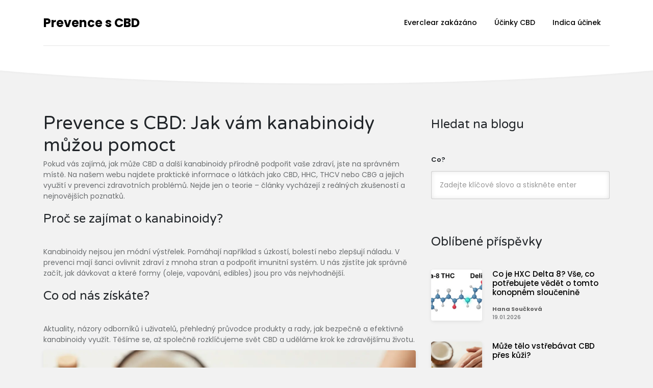

--- FILE ---
content_type: text/html; charset=UTF-8
request_url: https://cbdprevent.cz/
body_size: 8092
content:

<!DOCTYPE html>
<html lang="cs" dir="ltr">

<head>
	<title>Prevence s CBD: Spolehlivé informace o kanabinoidech a zdraví</title>
	<meta charset="utf-8">
	<meta name="viewport" content="width=device-width, initial-scale=1">
	<meta name="robots" content="follow, index, max-snippet:-1, max-video-preview:-1, max-image-preview:large">
	<meta name="keywords" content="CBD, kanabinoidy, prevence zdraví, HHC, THCV">
	<meta name="description" content="Prevence s CBD nabízí aktuální a ověřené informace o kanabinoidech jako CBD, HHC a dalších. Objevte, jak mohou pomoci zlepšit zdraví a pohodu každodenně.">
	<meta property="og:title" content="Prevence s CBD: Spolehlivé informace o kanabinoidech a zdraví">
	<meta property="og:type" content="website">
	<meta property="og:website:modified_time" content="2026-01-22T12:34:10+00:00">
	<meta property="og:image" content="https://cbdprevent.cz/uploads/2026/01/muze-telo-vstrebavat-cbd-pres-kuzi.webp">
	<meta property="og:url" content="https://cbdprevent.cz/">
	<meta property="og:locale" content="cs_CZ">
	<meta property="og:description" content="Prevence s CBD nabízí aktuální a ověřené informace o kanabinoidech jako CBD, HHC a dalších. Objevte, jak mohou pomoci zlepšit zdraví a pohodu každodenně.">
	<meta property="og:site_name" content="Prevence s CBD">
	<meta name="twitter:title" content="Prevence s CBD: Spolehlivé informace o kanabinoidech a zdraví">
	<meta name="twitter:description" content="Prevence s CBD nabízí aktuální a ověřené informace o kanabinoidech jako CBD, HHC a dalších. Objevte, jak mohou pomoci zlepšit zdraví a pohodu každodenně.">
	<meta name="twitter:image" content="https://cbdprevent.cz/uploads/2026/01/muze-telo-vstrebavat-cbd-pres-kuzi.webp">
	<link rel="canonical" href="https://cbdprevent.cz/">
	<link rel="alternate" type="application/rss+xml" title="RSS Prevence s CBD" href="/feed/rss">
	<link rel="alternate" type="application/atom+xml" title="Atom Prevence s CBD" href="/feed/atom">

<script type="application/ld+json">
{
    "@context": "https:\/\/schema.org",
    "@type": "CollectionPage",
    "name": "Prevence s CBD: Spolehlivé informace o kanabinoidech a zdraví",
    "url": "https:\/\/cbdprevent.cz\/",
    "keywords": "CBD, kanabinoidy, prevence zdraví, HHC, THCV",
    "description": "Prevence s CBD nabízí aktuální a ověřené informace o kanabinoidech jako CBD, HHC a dalších. Objevte, jak mohou pomoci zlepšit zdraví a pohodu každodenně.",
    "inLanguage": "cs-CZ",
    "publisher": {
        "@type": "Organization",
        "name": "Prevence s CBD",
        "url": "https:\/\/cbdprevent.cz"
    },
    "hasPart": [
        {
            "@type": "BlogPosting",
            "@id": "https:\/\/cbdprevent.cz\/muze-telo-vstrebavat-cbd-pres-kuzi",
            "headline": "Může tělo vstřebávat CBD přes kůži?",
            "name": "Může tělo vstřebávat CBD přes kůži?",
            "keywords": "CBD kůže, vstřebávání CBD, CBD krémy, CBD kosmetika, CBD přes kůži",
            "description": "CBD se přes kůži vstřebává, ale pouze lokálně - nevstupuje do krve. Umožňuje zmírnit bolest, záněty a problémy s kůží bez systémového účinku. Kvalitní produkty s dostatečnou koncentrací fungují - levné ne.",
            "inLanguage": "cs-CZ",
            "url": "https:\/\/cbdprevent.cz\/muze-telo-vstrebavat-cbd-pres-kuzi",
            "datePublished": "2026-01-22T12:34:10+00:00",
            "dateModified": "2026-01-22T12:34:10+00:00",
            "commentCount": 0,
            "author": {
                "@type": "Person",
                "@id": "https:\/\/cbdprevent.cz\/author\/jana-hruskova\/",
                "url": "\/author\/jana-hruskova\/",
                "name": "Jana Hrušková"
            },
            "image": {
                "@type": "ImageObject",
                "@id": "\/uploads\/2026\/01\/muze-telo-vstrebavat-cbd-pres-kuzi.webp",
                "url": "\/uploads\/2026\/01\/muze-telo-vstrebavat-cbd-pres-kuzi.webp",
                "width": "1280",
                "height": "720"
            },
            "thumbnail": {
                "@type": "ImageObject",
                "@id": "\/uploads\/2026\/01\/thumbnail-muze-telo-vstrebavat-cbd-pres-kuzi.webp",
                "url": "\/uploads\/2026\/01\/thumbnail-muze-telo-vstrebavat-cbd-pres-kuzi.webp",
                "width": "640",
                "height": "480"
            }
        },
        {
            "@type": "BlogPosting",
            "@id": "https:\/\/cbdprevent.cz\/je-cbd-cokolada-jedlou-formou-konopi",
            "headline": "Je CBD čokoláda jedlou formou konopí?",
            "name": "Je CBD čokoláda jedlou formou konopí?",
            "keywords": "CBD čokoláda, jedlé formy CBD, CBD potraviny, konopí jako potravina, CBD efekty",
            "description": "CBD čokoláda je jedlá forma konopí s dlouhodobým účinkem. Zjistěte, jak funguje, kde koupit kvalitní produkt, proč je legální v Česku a jaké má výhody oproti oleji.",
            "inLanguage": "cs-CZ",
            "url": "https:\/\/cbdprevent.cz\/je-cbd-cokolada-jedlou-formou-konopi",
            "datePublished": "2026-01-20T12:36:00+00:00",
            "dateModified": "2026-01-20T12:36:00+00:00",
            "commentCount": 0,
            "author": {
                "@type": "Person",
                "@id": "https:\/\/cbdprevent.cz\/author\/vladimir-dvorak\/",
                "url": "\/author\/vladimir-dvorak\/",
                "name": "Vladimír Dvořák"
            },
            "image": {
                "@type": "ImageObject",
                "@id": "\/uploads\/2026\/01\/je-cbd-cokolada-jedlou-formou-konopi.webp",
                "url": "\/uploads\/2026\/01\/je-cbd-cokolada-jedlou-formou-konopi.webp",
                "width": "1280",
                "height": "720"
            },
            "thumbnail": {
                "@type": "ImageObject",
                "@id": "\/uploads\/2026\/01\/thumbnail-je-cbd-cokolada-jedlou-formou-konopi.webp",
                "url": "\/uploads\/2026\/01\/thumbnail-je-cbd-cokolada-jedlou-formou-konopi.webp",
                "width": "640",
                "height": "480"
            }
        },
        {
            "@type": "BlogPosting",
            "@id": "https:\/\/cbdprevent.cz\/co-je-hxc-delta-8-vse-co-potrebujete-vedet-o-tomto-konopnem-sloucenine",
            "headline": "Co je HXC Delta 8? Vše, co potřebujete vědět o tomto konopném sloučenině",
            "name": "Co je HXC Delta 8? Vše, co potřebujete vědět o tomto konopném sloučenině",
            "keywords": "HXC Delta 8, konopné sloučeniny, Delta 8 THC, HHC-P, konopí účinky",
            "description": "HXC Delta 8 je mírnější konopná sloučenina než Delta 9 THC, ale stále psychoaktivní. Zjistěte, jak se liší od HHC-P, zda je legální v Česku a jaké má rizika.",
            "inLanguage": "cs-CZ",
            "url": "https:\/\/cbdprevent.cz\/co-je-hxc-delta-8-vse-co-potrebujete-vedet-o-tomto-konopnem-sloucenine",
            "datePublished": "2026-01-19T12:39:12+00:00",
            "dateModified": "2026-01-19T12:39:12+00:00",
            "commentCount": 0,
            "author": {
                "@type": "Person",
                "@id": "https:\/\/cbdprevent.cz\/author\/hana-souckova\/",
                "url": "\/author\/hana-souckova\/",
                "name": "Hana Součková"
            },
            "image": {
                "@type": "ImageObject",
                "@id": "\/uploads\/2026\/01\/co-je-hxc-delta-8-vse-co-potrebujete-vedet-o-tomto-konopnem-sloucenine.webp",
                "url": "\/uploads\/2026\/01\/co-je-hxc-delta-8-vse-co-potrebujete-vedet-o-tomto-konopnem-sloucenine.webp",
                "width": "1280",
                "height": "720"
            },
            "thumbnail": {
                "@type": "ImageObject",
                "@id": "\/uploads\/2026\/01\/thumbnail-co-je-hxc-delta-8-vse-co-potrebujete-vedet-o-tomto-konopnem-sloucenine.webp",
                "url": "\/uploads\/2026\/01\/thumbnail-co-je-hxc-delta-8-vse-co-potrebujete-vedet-o-tomto-konopnem-sloucenine.webp",
                "width": "640",
                "height": "480"
            }
        },
        {
            "@type": "BlogPosting",
            "@id": "https:\/\/cbdprevent.cz\/co-jsou-konopne-cokolady-a-jak-funguji",
            "headline": "Co jsou konopné čokolády a jak fungují?",
            "name": "Co jsou konopné čokolády a jak fungují?",
            "keywords": "konopné čokolády, cannabis chews, edibily, THC, CBD",
            "description": "Konopné čokolády jsou potraviny s CBD nebo THC, které působí pomaleji, ale déle než kouření. Víš, jak fungují, kde je koupit a jak začít bez rizika?",
            "inLanguage": "cs-CZ",
            "url": "https:\/\/cbdprevent.cz\/co-jsou-konopne-cokolady-a-jak-funguji",
            "datePublished": "2026-01-17T12:31:29+00:00",
            "dateModified": "2026-01-17T12:31:29+00:00",
            "commentCount": 0,
            "author": {
                "@type": "Person",
                "@id": "https:\/\/cbdprevent.cz\/author\/jana-hruskova\/",
                "url": "\/author\/jana-hruskova\/",
                "name": "Jana Hrušková"
            },
            "image": {
                "@type": "ImageObject",
                "@id": "\/uploads\/2026\/01\/co-jsou-konopne-cokolady-a-jak-funguji.webp",
                "url": "\/uploads\/2026\/01\/co-jsou-konopne-cokolady-a-jak-funguji.webp",
                "width": "1280",
                "height": "720"
            },
            "thumbnail": {
                "@type": "ImageObject",
                "@id": "\/uploads\/2026\/01\/thumbnail-co-jsou-konopne-cokolady-a-jak-funguji.webp",
                "url": "\/uploads\/2026\/01\/thumbnail-co-jsou-konopne-cokolady-a-jak-funguji.webp",
                "width": "640",
                "height": "480"
            }
        },
        {
            "@type": "BlogPosting",
            "@id": "https:\/\/cbdprevent.cz\/kolik-bud-candy-pouzit-prakticky-pruvodce-davkovanim-konopnych-lollipopu",
            "headline": "Kolik Bud Candy použít? Praktický průvodce dávkováním konopných lollipopů",
            "name": "Kolik Bud Candy použít? Praktický průvodce dávkováním konopných lollipopů",
            "keywords": "Bud Candy, konopné lollypopy, dávkování, CBD lollipop, konopná sladkost",
            "description": "Zjistěte, kolik Bud Candy sníst, aby jste dosáhli klidu bez přehánění. Praktické pokyny pro začátečníky i zkušené uživatele, rozdíly mezi CBD a THC, bezpečné dávkování a co dělat při přehánění.",
            "inLanguage": "cs-CZ",
            "url": "https:\/\/cbdprevent.cz\/kolik-bud-candy-pouzit-prakticky-pruvodce-davkovanim-konopnych-lollipopu",
            "datePublished": "2026-01-14T12:39:49+00:00",
            "dateModified": "2026-01-14T12:39:49+00:00",
            "commentCount": 0,
            "author": {
                "@type": "Person",
                "@id": "https:\/\/cbdprevent.cz\/author\/zdenek-prusa\/",
                "url": "\/author\/zdenek-prusa\/",
                "name": "Zdeněk Průša"
            },
            "image": {
                "@type": "ImageObject",
                "@id": "\/uploads\/2026\/01\/kolik-bud-candy-pouzit-prakticky-pruvodce-davkovanim-konopnych-lollipopu.webp",
                "url": "\/uploads\/2026\/01\/kolik-bud-candy-pouzit-prakticky-pruvodce-davkovanim-konopnych-lollipopu.webp",
                "width": "1280",
                "height": "720"
            },
            "thumbnail": {
                "@type": "ImageObject",
                "@id": "\/uploads\/2026\/01\/thumbnail-kolik-bud-candy-pouzit-prakticky-pruvodce-davkovanim-konopnych-lollipopu.webp",
                "url": "\/uploads\/2026\/01\/thumbnail-kolik-bud-candy-pouzit-prakticky-pruvodce-davkovanim-konopnych-lollipopu.webp",
                "width": "640",
                "height": "480"
            }
        },
        {
            "@type": "BlogPosting",
            "@id": "https:\/\/cbdprevent.cz\/ma-hhc-sativove-nebo-indicke-ucinky",
            "headline": "Má HHC sativové nebo indické účinky?",
            "name": "Má HHC sativové nebo indické účinky?",
            "keywords": "HHC, sativa, indica, účinky HHC, HHC-O, konopné látky",
            "description": "HHC-O není sativa ani indica - je to nová látka, která má účinky mezi těmito dvěma. Zjistěte, jak působí, když je bezpečný a pro koho je vhodný.",
            "inLanguage": "cs-CZ",
            "url": "https:\/\/cbdprevent.cz\/ma-hhc-sativove-nebo-indicke-ucinky",
            "datePublished": "2026-01-13T12:30:03+00:00",
            "dateModified": "2026-01-13T12:30:03+00:00",
            "commentCount": 0,
            "author": {
                "@type": "Person",
                "@id": "https:\/\/cbdprevent.cz\/author\/lukas-kaspar\/",
                "url": "\/author\/lukas-kaspar\/",
                "name": "Lukáš Kašpar"
            },
            "image": {
                "@type": "ImageObject",
                "@id": "\/uploads\/2026\/01\/ma-hhc-sativove-nebo-indicke-ucinky.webp",
                "url": "\/uploads\/2026\/01\/ma-hhc-sativove-nebo-indicke-ucinky.webp",
                "width": "1280",
                "height": "720"
            },
            "thumbnail": {
                "@type": "ImageObject",
                "@id": "\/uploads\/2026\/01\/thumbnail-ma-hhc-sativove-nebo-indicke-ucinky.webp",
                "url": "\/uploads\/2026\/01\/thumbnail-ma-hhc-sativove-nebo-indicke-ucinky.webp",
                "width": "640",
                "height": "480"
            }
        },
        {
            "@type": "BlogPosting",
            "@id": "https:\/\/cbdprevent.cz\/rozdil-mezi-hhcp-a-hhc-co-vlastne-tyto-slouceniny-delaji-a-proc-je-dulezite-je-rozlisovat",
            "headline": "Rozdíl mezi HHCP a HHC: co vlastně tyto sloučeniny dělají a proč je důležité je rozlišovat",
            "name": "Rozdíl mezi HHCP a HHC: co vlastně tyto sloučeniny dělají a proč je důležité je rozlišovat",
            "keywords": "HHCP, HHC, rozdíl HHCP a HHC, HHC-P, konopné sloučeniny, účinky HHC",
            "description": "Rozdíl mezi HHCP a HHC je v chemické struktuře, síle a trvání účinků. HHCP je až 30krát silnější než THC a může způsobit silné pocity, zatímco HHC je mírnější alternativa. Víte, která sloučenina je pro vás vhodná?",
            "inLanguage": "cs-CZ",
            "url": "https:\/\/cbdprevent.cz\/rozdil-mezi-hhcp-a-hhc-co-vlastne-tyto-slouceniny-delaji-a-proc-je-dulezite-je-rozlisovat",
            "datePublished": "2026-01-12T12:45:24+00:00",
            "dateModified": "2026-01-12T12:45:24+00:00",
            "commentCount": 0,
            "author": {
                "@type": "Person",
                "@id": "https:\/\/cbdprevent.cz\/author\/vladimir-dvorak\/",
                "url": "\/author\/vladimir-dvorak\/",
                "name": "Vladimír Dvořák"
            },
            "image": {
                "@type": "ImageObject",
                "@id": "\/uploads\/2026\/01\/rozdil-mezi-hhcp-a-hhc-co-vlastne-tyto-slouceniny-delaji-a-proc-je-dulezite-je-rozlisovat.webp",
                "url": "\/uploads\/2026\/01\/rozdil-mezi-hhcp-a-hhc-co-vlastne-tyto-slouceniny-delaji-a-proc-je-dulezite-je-rozlisovat.webp",
                "width": "1280",
                "height": "720"
            },
            "thumbnail": {
                "@type": "ImageObject",
                "@id": "\/uploads\/2026\/01\/thumbnail-rozdil-mezi-hhcp-a-hhc-co-vlastne-tyto-slouceniny-delaji-a-proc-je-dulezite-je-rozlisovat.webp",
                "url": "\/uploads\/2026\/01\/thumbnail-rozdil-mezi-hhcp-a-hhc-co-vlastne-tyto-slouceniny-delaji-a-proc-je-dulezite-je-rozlisovat.webp",
                "width": "640",
                "height": "480"
            }
        },
        {
            "@type": "BlogPosting",
            "@id": "https:\/\/cbdprevent.cz\/rozdil-mezi-hhcp-a-hhc-co-vlastne-tyto-slouceniny-delaji-a-proc-to-vubec-ma-vyznam",
            "headline": "Rozdíl mezi HHCP a HHC: Co vlastně tyto sloučeniny dělají a proč to vůbec má význam?",
            "name": "Rozdíl mezi HHCP a HHC: Co vlastně tyto sloučeniny dělají a proč to vůbec má význam?",
            "keywords": "HHCP, HHC, konopné sloučeniny, účinky HHC, HHCP vs HHC",
            "description": "Rozdíl mezi HHCP a HHC není jen o síle - je o tom, jak tyto sloučeniny působí na váš mozek, jak dlouho trvají účinky a jaké riziko nesou. Zjistěte, která látka je pro vás vhodná a jak se vyhnout nebezpečným produktům.",
            "inLanguage": "cs-CZ",
            "url": "https:\/\/cbdprevent.cz\/rozdil-mezi-hhcp-a-hhc-co-vlastne-tyto-slouceniny-delaji-a-proc-to-vubec-ma-vyznam",
            "datePublished": "2026-01-12T12:45:24+00:00",
            "dateModified": "2026-01-12T12:45:24+00:00",
            "commentCount": 0,
            "author": {
                "@type": "Person",
                "@id": "https:\/\/cbdprevent.cz\/author\/jan-kovacik\/",
                "url": "\/author\/jan-kovacik\/",
                "name": "Jan Kováčik"
            },
            "image": {
                "@type": "ImageObject",
                "@id": "\/uploads\/2026\/01\/rozdil-mezi-hhcp-a-hhc-co-vlastne-tyto-slouceniny-delaji-a-proc-to-vubec-ma-vyznam.webp",
                "url": "\/uploads\/2026\/01\/rozdil-mezi-hhcp-a-hhc-co-vlastne-tyto-slouceniny-delaji-a-proc-to-vubec-ma-vyznam.webp",
                "width": "1280",
                "height": "720"
            },
            "thumbnail": {
                "@type": "ImageObject",
                "@id": "\/uploads\/2026\/01\/thumbnail-rozdil-mezi-hhcp-a-hhc-co-vlastne-tyto-slouceniny-delaji-a-proc-to-vubec-ma-vyznam.webp",
                "url": "\/uploads\/2026\/01\/thumbnail-rozdil-mezi-hhcp-a-hhc-co-vlastne-tyto-slouceniny-delaji-a-proc-to-vubec-ma-vyznam.webp",
                "width": "640",
                "height": "480"
            }
        },
        {
            "@type": "BlogPosting",
            "@id": "https:\/\/cbdprevent.cz\/co-dela-cbd-hash-s-vasim-telem-a-mysli",
            "headline": "Co dělá CBD hash s vaším tělem a myslí?",
            "name": "Co dělá CBD hash s vaším tělem a myslí?",
            "keywords": "CBD hash, účinky CBD hash, CBD hash pro úlevu, CBD hash vs CBD olej, CBD hash použití",
            "description": "CBD hash není marihuana - je to koncentrát CBD, který pomáhá s úzkostí, bolestí a spánkem. Zjistěte, jak funguje, jak se užívá a pro koho je vhodný.",
            "inLanguage": "cs-CZ",
            "url": "https:\/\/cbdprevent.cz\/co-dela-cbd-hash-s-vasim-telem-a-mysli",
            "datePublished": "2026-01-11T12:41:13+00:00",
            "dateModified": "2026-01-11T12:41:13+00:00",
            "commentCount": 0,
            "author": {
                "@type": "Person",
                "@id": "https:\/\/cbdprevent.cz\/author\/martin-sterba\/",
                "url": "\/author\/martin-sterba\/",
                "name": "Martin Štěrba"
            },
            "image": {
                "@type": "ImageObject",
                "@id": "\/uploads\/2026\/01\/co-dela-cbd-hash-s-vasim-telem-a-mysli.webp",
                "url": "\/uploads\/2026\/01\/co-dela-cbd-hash-s-vasim-telem-a-mysli.webp",
                "width": "1280",
                "height": "720"
            },
            "thumbnail": {
                "@type": "ImageObject",
                "@id": "\/uploads\/2026\/01\/thumbnail-co-dela-cbd-hash-s-vasim-telem-a-mysli.webp",
                "url": "\/uploads\/2026\/01\/thumbnail-co-dela-cbd-hash-s-vasim-telem-a-mysli.webp",
                "width": "640",
                "height": "480"
            }
        },
        {
            "@type": "BlogPosting",
            "@id": "https:\/\/cbdprevent.cz\/je-sativa-dobra-na-deprese-a-uzkost-vse-co-potrebujete-vedet-o-cbd-vapech",
            "headline": "Je sativa dobrá na deprese a úzkost? Vše, co potřebujete vědět o CBD vapech",
            "name": "Je sativa dobrá na deprese a úzkost? Vše, co potřebujete vědět o CBD vapech",
            "keywords": "sativa, CBD vape, deprese, úzkost, konopí",
            "description": "CBD vape z sativních odrůd může pomoci při deprese a úzkosti díky terpenům jako limonen a linalool. Věda potvrzuje jeho účinek, ale není to lék. Důležitá je kvalita produktu a správná dávka.",
            "inLanguage": "cs-CZ",
            "url": "https:\/\/cbdprevent.cz\/je-sativa-dobra-na-deprese-a-uzkost-vse-co-potrebujete-vedet-o-cbd-vapech",
            "datePublished": "2026-01-10T12:40:16+00:00",
            "dateModified": "2026-01-10T12:40:16+00:00",
            "commentCount": 0,
            "author": {
                "@type": "Person",
                "@id": "https:\/\/cbdprevent.cz\/author\/michaela-kozlikova\/",
                "url": "\/author\/michaela-kozlikova\/",
                "name": "Michaela Kozlíková"
            },
            "image": {
                "@type": "ImageObject",
                "@id": "\/uploads\/2026\/01\/je-sativa-dobra-na-deprese-a-uzkost-vse-co-potrebujete-vedet-o-cbd-vapech.webp",
                "url": "\/uploads\/2026\/01\/je-sativa-dobra-na-deprese-a-uzkost-vse-co-potrebujete-vedet-o-cbd-vapech.webp",
                "width": "1280",
                "height": "720"
            },
            "thumbnail": {
                "@type": "ImageObject",
                "@id": "\/uploads\/2026\/01\/thumbnail-je-sativa-dobra-na-deprese-a-uzkost-vse-co-potrebujete-vedet-o-cbd-vapech.webp",
                "url": "\/uploads\/2026\/01\/thumbnail-je-sativa-dobra-na-deprese-a-uzkost-vse-co-potrebujete-vedet-o-cbd-vapech.webp",
                "width": "640",
                "height": "480"
            }
        }
    ],
    "potentialAction": {
        "@type": "SearchAction",
        "target": {
            "@type": "EntryPoint",
            "urlTemplate": "https:\/\/cbdprevent.cz\/search\/?s={search_term_string}"
        },
        "query-input": {
            "@type": "PropertyValueSpecification",
            "name": "search_term_string",
            "valueRequired": true
        }
    }
}
</script>
<script type="application/ld+json">
{
    "@context": "https:\/\/schema.org",
    "@type": "BreadcrumbList",
    "itemListElement": [
        {
            "@type": "ListItem",
            "position": 0,
            "item": {
                "@id": "https:\/\/cbdprevent.cz\/",
                "name": "Domů"
            }
        }
    ]
}
</script>
    <link href="https://fonts.googleapis.com/css?family=Poppins:300,400,500,600,700|Varela+Round" rel="stylesheet">
    <link rel="stylesheet" href="/assets/bootstrap/css/bootstrap.css" type="text/css">
    <link rel="stylesheet" href="/assets/fonts/font-awesome.css" type="text/css">
    <link rel="stylesheet" href="/assets/css/selectize.css" type="text/css">
    <link rel="stylesheet" href="/assets/css/style.css">
    <link rel="stylesheet" href="/assets/css/user.css">


</head>

<body>


    <div class="page sub-page">
        <header class="hero">
            <div class="hero-wrapper">
                <div class="main-navigation">
                    <div class="container">
                        <nav class="navbar navbar-expand-lg navbar-light justify-content-between">
                            <a class="navbar-brand" href="/">Prevence s CBD</a>
                            <button class="navbar-toggler" type="button" data-toggle="collapse" data-target="#navbar"
                                aria-controls="navbar" aria-expanded="false" aria-label="Toggle navigation">
                                <span class="navbar-toggler-icon"></span>
                            </button>
                                                        <div class="collapse navbar-collapse" id="navbar">
                                <ul class="navbar-nav">
                                                                                                            <li > <a href="/seznam-statu-kde-je-everclear-zakazan-co-potrebujete-vedet">Everclear zakázáno</a></li>
                                                                                                            <li > <a href="/pozitivni-ucinky-cbd-na-lidske-telo-jak-muze-pomoci">Účinky CBD</a></li>
                                                                                                            <li > <a href="/co-vam-udela-indica">Indica účinek</a></li>
                                                                    </ul>
                            </div>
                                                    </nav>
                    </div>
                </div>
                <div class="background"></div>
            </div>
        </header>

        <section class="content">
            <section class="block custom-padding">
                <div class="container">
                    <div class="row">
                        <div class="col-md-8">
                          	
                          	<div class="top-content"><h1>Prevence s CBD: Jak vám kanabinoidy můžou pomoct</h1>
<p>Pokud vás zajímá, jak může CBD a další kanabinoidy přírodně podpořit vaše zdraví, jste na správném místě. Na našem webu najdete praktické informace o látkách jako CBD, HHC, THCV nebo CBG a jejich využití v prevenci zdravotních problémů. Nejde jen o teorie – články vycházejí z reálných zkušeností a nejnovějších poznatků.</p>
<h2>Proč se zajímat o kanabinoidy?</h2>
<p>Kanabinoidy nejsou jen módní výstřelek. Pomáhají například s úzkostí, bolestí nebo zlepšují náladu. V prevenci mají šanci ovlivnit zdraví z mnoha stran a podpořit imunitní systém. U nás zjistíte jak správně začít, jak dávkovat a které formy (oleje, vapování, edibles) jsou pro vás nejvhodnější.</p>
<h2>Co od nás získáte?</h2>
<p>Aktuality, názory odborníků i uživatelů, přehledný průvodce produkty a rady, jak bezpečně a efektivně kanabinoidy využít. Těšíme se, až společně rozklíčujeme svět CBD a uděláme krok ke zdravějšímu životu.</p></div>
                                                        <article class="blog-post clearfix">
                                                                <a href="/muze-telo-vstrebavat-cbd-pres-kuzi">
                                    <img src="/uploads/2026/01/muze-telo-vstrebavat-cbd-pres-kuzi.webp" alt="Může tělo vstřebávat CBD přes kůži?">
                                </a>
                                                                <div class="article-title">
                                    <h2><a href="/muze-telo-vstrebavat-cbd-pres-kuzi">Může tělo vstřebávat CBD přes kůži?</a></h2>
                                                                        <div class="tags framed">
                                                                                <a href="/tag/cbd-kuze/" class="tag">CBD kůže</a>
                                                                                <a href="/tag/vstrebavani-cbd/" class="tag">vstřebávání CBD</a>
                                                                                <a href="/tag/cbd-kremy/" class="tag">CBD krémy</a>
                                                                                <a href="/tag/cbd-kosmetika/" class="tag">CBD kosmetika</a>
                                                                                <a href="/tag/cbd-pres-kuzi/" class="tag">CBD přes kůži</a>
                                                                            </div>
                                                                    </div>
                                <div class="meta">
                                    <figure>
                                        <a href="/author/jana-hruskova/" class="icon">
                                            <i class="fa fa-user"></i>
                                            Jana Hrušková
                                        </a>
                                    </figure>
                                    <figure>
                                        <i class="fa fa-calendar-o"></i>
                                        22.01.2026
                                    </figure>
                                </div>
                                <div class="blog-post-content">
                                    <p>CBD se přes kůži vstřebává, ale pouze lokálně - nevstupuje do krve. Umožňuje zmírnit bolest, záněty a problémy s kůží bez systémového účinku. Kvalitní produkty s dostatečnou koncentrací fungují - levné ne.</p>
                                    <a href="/muze-telo-vstrebavat-cbd-pres-kuzi" class="btn btn-primary btn-framed detail" title="Může tělo vstřebávat CBD přes kůži?">
                                        Číst více</a>
                                </div>
                            </article>
                                                        <article class="blog-post clearfix">
                                                                <a href="/je-cbd-cokolada-jedlou-formou-konopi">
                                    <img src="/uploads/2026/01/je-cbd-cokolada-jedlou-formou-konopi.webp" alt="Je CBD čokoláda jedlou formou konopí?">
                                </a>
                                                                <div class="article-title">
                                    <h2><a href="/je-cbd-cokolada-jedlou-formou-konopi">Je CBD čokoláda jedlou formou konopí?</a></h2>
                                                                        <div class="tags framed">
                                                                                <a href="/tag/cbd-cokolada/" class="tag">CBD čokoláda</a>
                                                                                <a href="/tag/jedle-formy-cbd/" class="tag">jedlé formy CBD</a>
                                                                                <a href="/tag/cbd-potraviny/" class="tag">CBD potraviny</a>
                                                                                <a href="/tag/konopi-jako-potravina/" class="tag">konopí jako potravina</a>
                                                                                <a href="/tag/cbd-efekty/" class="tag">CBD efekty</a>
                                                                            </div>
                                                                    </div>
                                <div class="meta">
                                    <figure>
                                        <a href="/author/vladimir-dvorak/" class="icon">
                                            <i class="fa fa-user"></i>
                                            Vladimír Dvořák
                                        </a>
                                    </figure>
                                    <figure>
                                        <i class="fa fa-calendar-o"></i>
                                        20.01.2026
                                    </figure>
                                </div>
                                <div class="blog-post-content">
                                    <p>CBD čokoláda je jedlá forma konopí s dlouhodobým účinkem. Zjistěte, jak funguje, kde koupit kvalitní produkt, proč je legální v Česku a jaké má výhody oproti oleji.</p>
                                    <a href="/je-cbd-cokolada-jedlou-formou-konopi" class="btn btn-primary btn-framed detail" title="Je CBD čokoláda jedlou formou konopí?">
                                        Číst více</a>
                                </div>
                            </article>
                                                        <article class="blog-post clearfix">
                                                                <a href="/co-je-hxc-delta-8-vse-co-potrebujete-vedet-o-tomto-konopnem-sloucenine">
                                    <img src="/uploads/2026/01/co-je-hxc-delta-8-vse-co-potrebujete-vedet-o-tomto-konopnem-sloucenine.webp" alt="Co je HXC Delta 8? Vše, co potřebujete vědět o tomto konopném sloučenině">
                                </a>
                                                                <div class="article-title">
                                    <h2><a href="/co-je-hxc-delta-8-vse-co-potrebujete-vedet-o-tomto-konopnem-sloucenine">Co je HXC Delta 8? Vše, co potřebujete vědět o tomto konopném sloučenině</a></h2>
                                                                        <div class="tags framed">
                                                                                <a href="/tag/hxc-delta-8/" class="tag">HXC Delta 8</a>
                                                                                <a href="/tag/konopne-slouceniny/" class="tag">konopné sloučeniny</a>
                                                                                <a href="/tag/delta-8-thc/" class="tag">Delta 8 THC</a>
                                                                                <a href="/tag/hhc-p/" class="tag">HHC-P</a>
                                                                                <a href="/tag/konopi-ucinky/" class="tag">konopí účinky</a>
                                                                            </div>
                                                                    </div>
                                <div class="meta">
                                    <figure>
                                        <a href="/author/hana-souckova/" class="icon">
                                            <i class="fa fa-user"></i>
                                            Hana Součková
                                        </a>
                                    </figure>
                                    <figure>
                                        <i class="fa fa-calendar-o"></i>
                                        19.01.2026
                                    </figure>
                                </div>
                                <div class="blog-post-content">
                                    <p>HXC Delta 8 je mírnější konopná sloučenina než Delta 9 THC, ale stále psychoaktivní. Zjistěte, jak se liší od HHC-P, zda je legální v Česku a jaké má rizika.</p>
                                    <a href="/co-je-hxc-delta-8-vse-co-potrebujete-vedet-o-tomto-konopnem-sloucenine" class="btn btn-primary btn-framed detail" title="Co je HXC Delta 8? Vše, co potřebujete vědět o tomto konopném sloučenině">
                                        Číst více</a>
                                </div>
                            </article>
                                                        <article class="blog-post clearfix">
                                                                <a href="/co-jsou-konopne-cokolady-a-jak-funguji">
                                    <img src="/uploads/2026/01/co-jsou-konopne-cokolady-a-jak-funguji.webp" alt="Co jsou konopné čokolády a jak fungují?">
                                </a>
                                                                <div class="article-title">
                                    <h2><a href="/co-jsou-konopne-cokolady-a-jak-funguji">Co jsou konopné čokolády a jak fungují?</a></h2>
                                                                        <div class="tags framed">
                                                                                <a href="/tag/konopne-cokolady/" class="tag">konopné čokolády</a>
                                                                                <a href="/tag/cannabis-chews/" class="tag">cannabis chews</a>
                                                                                <a href="/tag/edibily/" class="tag">edibily</a>
                                                                                <a href="/tag/thc/" class="tag">THC</a>
                                                                                <a href="/tag/cbd/" class="tag">CBD</a>
                                                                            </div>
                                                                    </div>
                                <div class="meta">
                                    <figure>
                                        <a href="/author/jana-hruskova/" class="icon">
                                            <i class="fa fa-user"></i>
                                            Jana Hrušková
                                        </a>
                                    </figure>
                                    <figure>
                                        <i class="fa fa-calendar-o"></i>
                                        17.01.2026
                                    </figure>
                                </div>
                                <div class="blog-post-content">
                                    <p>Konopné čokolády jsou potraviny s CBD nebo THC, které působí pomaleji, ale déle než kouření. Víš, jak fungují, kde je koupit a jak začít bez rizika?</p>
                                    <a href="/co-jsou-konopne-cokolady-a-jak-funguji" class="btn btn-primary btn-framed detail" title="Co jsou konopné čokolády a jak fungují?">
                                        Číst více</a>
                                </div>
                            </article>
                                                        <article class="blog-post clearfix">
                                                                <a href="/kolik-bud-candy-pouzit-prakticky-pruvodce-davkovanim-konopnych-lollipopu">
                                    <img src="/uploads/2026/01/kolik-bud-candy-pouzit-prakticky-pruvodce-davkovanim-konopnych-lollipopu.webp" alt="Kolik Bud Candy použít? Praktický průvodce dávkováním konopných lollipopů">
                                </a>
                                                                <div class="article-title">
                                    <h2><a href="/kolik-bud-candy-pouzit-prakticky-pruvodce-davkovanim-konopnych-lollipopu">Kolik Bud Candy použít? Praktický průvodce dávkováním konopných lollipopů</a></h2>
                                                                        <div class="tags framed">
                                                                                <a href="/tag/bud-candy/" class="tag">Bud Candy</a>
                                                                                <a href="/tag/konopne-lollypopy/" class="tag">konopné lollypopy</a>
                                                                                <a href="/tag/davkovani/" class="tag">dávkování</a>
                                                                                <a href="/tag/cbd-lollipop/" class="tag">CBD lollipop</a>
                                                                                <a href="/tag/konopna-sladkost/" class="tag">konopná sladkost</a>
                                                                            </div>
                                                                    </div>
                                <div class="meta">
                                    <figure>
                                        <a href="/author/zdenek-prusa/" class="icon">
                                            <i class="fa fa-user"></i>
                                            Zdeněk Průša
                                        </a>
                                    </figure>
                                    <figure>
                                        <i class="fa fa-calendar-o"></i>
                                        14.01.2026
                                    </figure>
                                </div>
                                <div class="blog-post-content">
                                    <p>Zjistěte, kolik Bud Candy sníst, aby jste dosáhli klidu bez přehánění. Praktické pokyny pro začátečníky i zkušené uživatele, rozdíly mezi CBD a THC, bezpečné dávkování a co dělat při přehánění.</p>
                                    <a href="/kolik-bud-candy-pouzit-prakticky-pruvodce-davkovanim-konopnych-lollipopu" class="btn btn-primary btn-framed detail" title="Kolik Bud Candy použít? Praktický průvodce dávkováním konopných lollipopů">
                                        Číst více</a>
                                </div>
                            </article>
                                                        <article class="blog-post clearfix">
                                                                <a href="/ma-hhc-sativove-nebo-indicke-ucinky">
                                    <img src="/uploads/2026/01/ma-hhc-sativove-nebo-indicke-ucinky.webp" alt="Má HHC sativové nebo indické účinky?">
                                </a>
                                                                <div class="article-title">
                                    <h2><a href="/ma-hhc-sativove-nebo-indicke-ucinky">Má HHC sativové nebo indické účinky?</a></h2>
                                                                        <div class="tags framed">
                                                                                <a href="/tag/hhc/" class="tag">HHC</a>
                                                                                <a href="/tag/sativa/" class="tag">sativa</a>
                                                                                <a href="/tag/indica/" class="tag">indica</a>
                                                                                <a href="/tag/ucinky-hhc/" class="tag">účinky HHC</a>
                                                                                <a href="/tag/hhc-o/" class="tag">HHC-O</a>
                                                                                <a href="/tag/konopne-latky/" class="tag">konopné látky</a>
                                                                            </div>
                                                                    </div>
                                <div class="meta">
                                    <figure>
                                        <a href="/author/lukas-kaspar/" class="icon">
                                            <i class="fa fa-user"></i>
                                            Lukáš Kašpar
                                        </a>
                                    </figure>
                                    <figure>
                                        <i class="fa fa-calendar-o"></i>
                                        13.01.2026
                                    </figure>
                                </div>
                                <div class="blog-post-content">
                                    <p>HHC-O není sativa ani indica - je to nová látka, která má účinky mezi těmito dvěma. Zjistěte, jak působí, když je bezpečný a pro koho je vhodný.</p>
                                    <a href="/ma-hhc-sativove-nebo-indicke-ucinky" class="btn btn-primary btn-framed detail" title="Má HHC sativové nebo indické účinky?">
                                        Číst více</a>
                                </div>
                            </article>
                                                        <article class="blog-post clearfix">
                                                                <a href="/rozdil-mezi-hhcp-a-hhc-co-vlastne-tyto-slouceniny-delaji-a-proc-je-dulezite-je-rozlisovat">
                                    <img src="/uploads/2026/01/rozdil-mezi-hhcp-a-hhc-co-vlastne-tyto-slouceniny-delaji-a-proc-je-dulezite-je-rozlisovat.webp" alt="Rozdíl mezi HHCP a HHC: co vlastně tyto sloučeniny dělají a proč je důležité je rozlišovat">
                                </a>
                                                                <div class="article-title">
                                    <h2><a href="/rozdil-mezi-hhcp-a-hhc-co-vlastne-tyto-slouceniny-delaji-a-proc-je-dulezite-je-rozlisovat">Rozdíl mezi HHCP a HHC: co vlastně tyto sloučeniny dělají a proč je důležité je rozlišovat</a></h2>
                                                                        <div class="tags framed">
                                                                                <a href="/tag/hhcp/" class="tag">HHCP</a>
                                                                                <a href="/tag/hhc/" class="tag">HHC</a>
                                                                                <a href="/tag/rozdil-hhcp-a-hhc/" class="tag">rozdíl HHCP a HHC</a>
                                                                                <a href="/tag/hhc-p/" class="tag">HHC-P</a>
                                                                                <a href="/tag/konopne-slouceniny/" class="tag">konopné sloučeniny</a>
                                                                                <a href="/tag/ucinky-hhc/" class="tag">účinky HHC</a>
                                                                            </div>
                                                                    </div>
                                <div class="meta">
                                    <figure>
                                        <a href="/author/vladimir-dvorak/" class="icon">
                                            <i class="fa fa-user"></i>
                                            Vladimír Dvořák
                                        </a>
                                    </figure>
                                    <figure>
                                        <i class="fa fa-calendar-o"></i>
                                        12.01.2026
                                    </figure>
                                </div>
                                <div class="blog-post-content">
                                    <p>Rozdíl mezi HHCP a HHC je v chemické struktuře, síle a trvání účinků. HHCP je až 30krát silnější než THC a může způsobit silné pocity, zatímco HHC je mírnější alternativa. Víte, která sloučenina je pro vás vhodná?</p>
                                    <a href="/rozdil-mezi-hhcp-a-hhc-co-vlastne-tyto-slouceniny-delaji-a-proc-je-dulezite-je-rozlisovat" class="btn btn-primary btn-framed detail" title="Rozdíl mezi HHCP a HHC: co vlastně tyto sloučeniny dělají a proč je důležité je rozlišovat">
                                        Číst více</a>
                                </div>
                            </article>
                                                        <article class="blog-post clearfix">
                                                                <a href="/rozdil-mezi-hhcp-a-hhc-co-vlastne-tyto-slouceniny-delaji-a-proc-to-vubec-ma-vyznam">
                                    <img src="/uploads/2026/01/rozdil-mezi-hhcp-a-hhc-co-vlastne-tyto-slouceniny-delaji-a-proc-to-vubec-ma-vyznam.webp" alt="Rozdíl mezi HHCP a HHC: Co vlastně tyto sloučeniny dělají a proč to vůbec má význam?">
                                </a>
                                                                <div class="article-title">
                                    <h2><a href="/rozdil-mezi-hhcp-a-hhc-co-vlastne-tyto-slouceniny-delaji-a-proc-to-vubec-ma-vyznam">Rozdíl mezi HHCP a HHC: Co vlastně tyto sloučeniny dělají a proč to vůbec má význam?</a></h2>
                                                                        <div class="tags framed">
                                                                                <a href="/tag/hhcp/" class="tag">HHCP</a>
                                                                                <a href="/tag/hhc/" class="tag">HHC</a>
                                                                                <a href="/tag/konopne-slouceniny/" class="tag">konopné sloučeniny</a>
                                                                                <a href="/tag/ucinky-hhc/" class="tag">účinky HHC</a>
                                                                                <a href="/tag/hhcp-vs-hhc/" class="tag">HHCP vs HHC</a>
                                                                            </div>
                                                                    </div>
                                <div class="meta">
                                    <figure>
                                        <a href="/author/jan-kovacik/" class="icon">
                                            <i class="fa fa-user"></i>
                                            Jan Kováčik
                                        </a>
                                    </figure>
                                    <figure>
                                        <i class="fa fa-calendar-o"></i>
                                        12.01.2026
                                    </figure>
                                </div>
                                <div class="blog-post-content">
                                    <p>Rozdíl mezi HHCP a HHC není jen o síle - je o tom, jak tyto sloučeniny působí na váš mozek, jak dlouho trvají účinky a jaké riziko nesou. Zjistěte, která látka je pro vás vhodná a jak se vyhnout nebezpečným produktům.</p>
                                    <a href="/rozdil-mezi-hhcp-a-hhc-co-vlastne-tyto-slouceniny-delaji-a-proc-to-vubec-ma-vyznam" class="btn btn-primary btn-framed detail" title="Rozdíl mezi HHCP a HHC: Co vlastně tyto sloučeniny dělají a proč to vůbec má význam?">
                                        Číst více</a>
                                </div>
                            </article>
                                                        <article class="blog-post clearfix">
                                                                <a href="/co-dela-cbd-hash-s-vasim-telem-a-mysli">
                                    <img src="/uploads/2026/01/co-dela-cbd-hash-s-vasim-telem-a-mysli.webp" alt="Co dělá CBD hash s vaším tělem a myslí?">
                                </a>
                                                                <div class="article-title">
                                    <h2><a href="/co-dela-cbd-hash-s-vasim-telem-a-mysli">Co dělá CBD hash s vaším tělem a myslí?</a></h2>
                                                                        <div class="tags framed">
                                                                                <a href="/tag/cbd-hash/" class="tag">CBD hash</a>
                                                                                <a href="/tag/ucinky-cbd-hash/" class="tag">účinky CBD hash</a>
                                                                                <a href="/tag/cbd-hash-pro-ulevu/" class="tag">CBD hash pro úlevu</a>
                                                                                <a href="/tag/cbd-hash-vs-cbd-olej/" class="tag">CBD hash vs CBD olej</a>
                                                                                <a href="/tag/cbd-hash-pouziti/" class="tag">CBD hash použití</a>
                                                                            </div>
                                                                    </div>
                                <div class="meta">
                                    <figure>
                                        <a href="/author/martin-sterba/" class="icon">
                                            <i class="fa fa-user"></i>
                                            Martin Štěrba
                                        </a>
                                    </figure>
                                    <figure>
                                        <i class="fa fa-calendar-o"></i>
                                        11.01.2026
                                    </figure>
                                </div>
                                <div class="blog-post-content">
                                    <p>CBD hash není marihuana - je to koncentrát CBD, který pomáhá s úzkostí, bolestí a spánkem. Zjistěte, jak funguje, jak se užívá a pro koho je vhodný.</p>
                                    <a href="/co-dela-cbd-hash-s-vasim-telem-a-mysli" class="btn btn-primary btn-framed detail" title="Co dělá CBD hash s vaším tělem a myslí?">
                                        Číst více</a>
                                </div>
                            </article>
                                                        <article class="blog-post clearfix">
                                                                <a href="/je-sativa-dobra-na-deprese-a-uzkost-vse-co-potrebujete-vedet-o-cbd-vapech">
                                    <img src="/uploads/2026/01/je-sativa-dobra-na-deprese-a-uzkost-vse-co-potrebujete-vedet-o-cbd-vapech.webp" alt="Je sativa dobrá na deprese a úzkost? Vše, co potřebujete vědět o CBD vapech">
                                </a>
                                                                <div class="article-title">
                                    <h2><a href="/je-sativa-dobra-na-deprese-a-uzkost-vse-co-potrebujete-vedet-o-cbd-vapech">Je sativa dobrá na deprese a úzkost? Vše, co potřebujete vědět o CBD vapech</a></h2>
                                                                        <div class="tags framed">
                                                                                <a href="/tag/sativa/" class="tag">sativa</a>
                                                                                <a href="/tag/cbd-vape/" class="tag">CBD vape</a>
                                                                                <a href="/tag/deprese/" class="tag">deprese</a>
                                                                                <a href="/tag/uzkost/" class="tag">úzkost</a>
                                                                                <a href="/tag/konopi/" class="tag">konopí</a>
                                                                            </div>
                                                                    </div>
                                <div class="meta">
                                    <figure>
                                        <a href="/author/michaela-kozlikova/" class="icon">
                                            <i class="fa fa-user"></i>
                                            Michaela Kozlíková
                                        </a>
                                    </figure>
                                    <figure>
                                        <i class="fa fa-calendar-o"></i>
                                        10.01.2026
                                    </figure>
                                </div>
                                <div class="blog-post-content">
                                    <p>CBD vape z sativních odrůd může pomoci při deprese a úzkosti díky terpenům jako limonen a linalool. Věda potvrzuje jeho účinek, ale není to lék. Důležitá je kvalita produktu a správná dávka.</p>
                                    <a href="/je-sativa-dobra-na-deprese-a-uzkost-vse-co-potrebujete-vedet-o-cbd-vapech" class="btn btn-primary btn-framed detail" title="Je sativa dobrá na deprese a úzkost? Vše, co potřebujete vědět o CBD vapech">
                                        Číst více</a>
                                </div>
                            </article>
                                                      	
                                                        <div class="page-pagination">
                                <nav aria-label="Pagination">
                                    <ul class="pagination">
                                                                                                                        <li class="page-item active"><a class="page-link"
                                                href="/">1</a></li>
                                                                                                                                                                <li class="page-item"><a class="page-link"
                                                href="/page/2/">2</a></li>
                                                                                                                                                                <li class="page-item"><a class="page-link"
                                                href="/page/3/">3</a></li>
                                                                                                                                                                <li class="page-item"><a class="page-link"
                                                href="/page/4/">4</a></li>
                                                                                                                                                                <li class="page-item"><a class="page-link"
                                                href="#">&mldr;</a></li>
                                                                                                                                                                <li class="page-item"><a class="page-link"
                                                href="/page/32/">32</a></li>
                                                                                                                    </ul>
                                </nav>
                            </div>
                                                    </div>

                        <div class="col-md-4">
                            <aside class="sidebar">
                                <section>
                                    <h2>Hledat na blogu</h2>
                                    <form action="/search/" method="get" class="sidebar-form form">
                                        <div class="form-group">
                                            <label for="what" class="col-form-label">Co?</label>
                                            <input name="s" type="text" class="form-control" id="what"
                                                placeholder="Zadejte klíčové slovo a stiskněte enter">
                                        </div>
                                    </form>
                                </section>
                                                                <section>
                                    <h2>Oblíbené příspěvky</h2>
                                                                        <div class="sidebar-post">
                                                                                <a href="/co-je-hxc-delta-8-vse-co-potrebujete-vedet-o-tomto-konopnem-sloucenine" class="background-image">
                                            <img src="/uploads/2026/01/thumbnail-co-je-hxc-delta-8-vse-co-potrebujete-vedet-o-tomto-konopnem-sloucenine.webp">
                                        </a>
                                                                                <div class="description">
                                            <h4>
                                                <a href="/co-je-hxc-delta-8-vse-co-potrebujete-vedet-o-tomto-konopnem-sloucenine">Co je HXC Delta 8? Vše, co potřebujete vědět o tomto konopném sloučenině</a>
                                            </h4>
                                            <div class="meta">
                                                <a href="/author/hana-souckova/">Hana Součková</a>
                                                <figure>19.01.2026</figure>
                                            </div>
                                        </div>
                                    </div>
                                                                        <div class="sidebar-post">
                                                                                <a href="/muze-telo-vstrebavat-cbd-pres-kuzi" class="background-image">
                                            <img src="/uploads/2026/01/thumbnail-muze-telo-vstrebavat-cbd-pres-kuzi.webp">
                                        </a>
                                                                                <div class="description">
                                            <h4>
                                                <a href="/muze-telo-vstrebavat-cbd-pres-kuzi">Může tělo vstřebávat CBD přes kůži?</a>
                                            </h4>
                                            <div class="meta">
                                                <a href="/author/jana-hruskova/">Jana Hrušková</a>
                                                <figure>22.01.2026</figure>
                                            </div>
                                        </div>
                                    </div>
                                                                        <div class="sidebar-post">
                                                                                <a href="/je-cbd-cokolada-jedlou-formou-konopi" class="background-image">
                                            <img src="/uploads/2026/01/thumbnail-je-cbd-cokolada-jedlou-formou-konopi.webp">
                                        </a>
                                                                                <div class="description">
                                            <h4>
                                                <a href="/je-cbd-cokolada-jedlou-formou-konopi">Je CBD čokoláda jedlou formou konopí?</a>
                                            </h4>
                                            <div class="meta">
                                                <a href="/author/vladimir-dvorak/">Vladimír Dvořák</a>
                                                <figure>20.01.2026</figure>
                                            </div>
                                        </div>
                                    </div>
                                                                        <div class="sidebar-post">
                                                                                <a href="/kolik-bud-candy-pouzit-prakticky-pruvodce-davkovanim-konopnych-lollipopu" class="background-image">
                                            <img src="/uploads/2026/01/thumbnail-kolik-bud-candy-pouzit-prakticky-pruvodce-davkovanim-konopnych-lollipopu.webp">
                                        </a>
                                                                                <div class="description">
                                            <h4>
                                                <a href="/kolik-bud-candy-pouzit-prakticky-pruvodce-davkovanim-konopnych-lollipopu">Kolik Bud Candy použít? Praktický průvodce dávkováním konopných lollipopů</a>
                                            </h4>
                                            <div class="meta">
                                                <a href="/author/zdenek-prusa/">Zdeněk Průša</a>
                                                <figure>14.01.2026</figure>
                                            </div>
                                        </div>
                                    </div>
                                                                        <div class="sidebar-post">
                                                                                <a href="/rozdil-mezi-hhcp-a-hhc-co-vlastne-tyto-slouceniny-delaji-a-proc-to-vubec-ma-vyznam" class="background-image">
                                            <img src="/uploads/2026/01/thumbnail-rozdil-mezi-hhcp-a-hhc-co-vlastne-tyto-slouceniny-delaji-a-proc-to-vubec-ma-vyznam.webp">
                                        </a>
                                                                                <div class="description">
                                            <h4>
                                                <a href="/rozdil-mezi-hhcp-a-hhc-co-vlastne-tyto-slouceniny-delaji-a-proc-to-vubec-ma-vyznam">Rozdíl mezi HHCP a HHC: Co vlastně tyto sloučeniny dělají a proč to vůbec má význam?</a>
                                            </h4>
                                            <div class="meta">
                                                <a href="/author/jan-kovacik/">Jan Kováčik</a>
                                                <figure>12.01.2026</figure>
                                            </div>
                                        </div>
                                    </div>
                                                                    </section>
                                                                                                <section>
                                    <h2>Kategorie</h2>
                                    <ul class="sidebar-list list-unstyled">
                                                                                                                        <li>
                                            <a href="/category/zdravi-a-wellness/">Zdraví a wellness
                                                <span>(119)</span>
                                            </a>
                                        </li>
                                                                                                                        <li>
                                            <a href="/category/konopi-a-cbd/">Konopí a CBD
                                                <span>(48)</span>
                                            </a>
                                        </li>
                                                                                                                        <li>
                                            <a href="/category/konopi-a-jeho-ucinky/">Konopí a jeho účinky
                                                <span>(27)</span>
                                            </a>
                                        </li>
                                                                                                                        <li>
                                            <a href="/category/konopi-a-zdravi/">Konopí a zdraví
                                                <span>(24)</span>
                                            </a>
                                        </li>
                                                                                                                        <li>
                                            <a href="/category/zdravi-a-zivotni-styl/">Zdraví a životní styl
                                                <span>(14)</span>
                                            </a>
                                        </li>
                                                                                                                        <li>
                                            <a href="/category/zdravi-a-wellness/">Zdraví a Wellness
                                                <span>(10)</span>
                                            </a>
                                        </li>
                                                                                                                        <li>
                                            <a href="/category/zdravi-a-fitness/">Zdraví a fitness
                                                <span>(4)</span>
                                            </a>
                                        </li>
                                                                                                                        <li>
                                            <a href="/category/vapovani-a-elektronicke-cigarety/">Vapování a elektronické cigarety
                                                <span>(4)</span>
                                            </a>
                                        </li>
                                                                                                                        <li>
                                            <a href="/category/krasa-a-pece-o-plet/">Krása a péče o pleť
                                                <span>(4)</span>
                                            </a>
                                        </li>
                                                                                                                        <li>
                                            <a href="/category/pravni-informace/">Právní informace
                                                <span>(3)</span>
                                            </a>
                                        </li>
                                                                                                                    </ul>
                                </section>
                                                                                                <section>
                                    <h2>Archivy</h2>
                                    <ul class="sidebar-list list-unstyled">
                                                                                                                        <li>
                                            <a href="/2026/01/">ledna 2026
                                                <span>(16)</span>
                                            </a>
                                        </li>
                                                                                                                        <li>
                                            <a href="/2025/12/">prosince 2025
                                                <span>(24)</span>
                                            </a>
                                        </li>
                                                                                                                        <li>
                                            <a href="/2025/11/">listopadu 2025
                                                <span>(31)</span>
                                            </a>
                                        </li>
                                                                                                                        <li>
                                            <a href="/2025/10/">října 2025
                                                <span>(27)</span>
                                            </a>
                                        </li>
                                                                                                                        <li>
                                            <a href="/2025/09/">září 2025
                                                <span>(10)</span>
                                            </a>
                                        </li>
                                                                                                                        <li>
                                            <a href="/2024/08/">srpna 2024
                                                <span>(1)</span>
                                            </a>
                                        </li>
                                                                                                                        <li>
                                            <a href="/2024/07/">července 2024
                                                <span>(10)</span>
                                            </a>
                                        </li>
                                                                                                                        <li>
                                            <a href="/2024/06/">června 2024
                                                <span>(8)</span>
                                            </a>
                                        </li>
                                                                                                                        <li>
                                            <a href="/2024/05/">května 2024
                                                <span>(9)</span>
                                            </a>
                                        </li>
                                                                                                                        <li>
                                            <a href="/2024/04/">dubna 2024
                                                <span>(9)</span>
                                            </a>
                                        </li>
                                                                                                                        <li>
                                            <a href="/2024/03/">března 2024
                                                <span>(8)</span>
                                            </a>
                                        </li>
                                                                                                                        <li>
                                            <a href="/2024/02/">února 2024
                                                <span>(9)</span>
                                            </a>
                                        </li>
                                                                                                                    </ul>
                                </section>
                                                            </aside>
                        </div>
                    </div>
                </div>
            </section>
        </section>

        <footer class="footer">
            <div class="wrapper">
                <div class="container">
                    <div class="row">
                        <div class="col-md-5">
                            <a href="/" class="brand">Prevence s CBD</a>
                        </div>
                        <div class="col-md-3">
                            
                                                        <h2>Menu</h2>
                            <div class="row">
                                <div class="col-md-12">
                                    <nav>
                                        <ul class="list-unstyled">
                                                                                                                                    <li><a href="/o-nas">O nás</a></li>
                                                                                                                                    <li><a href="/obchodni-podminky">Obchodní podmínky</a></li>
                                                                                                                                    <li><a href="/zasady-ochrany-soukromi">Zásady ochrany soukromí</a></li>
                                                                                                                                    <li><a href="/gdpr">GDPR</a></li>
                                                                                                                                    <li><a href="/kontakt">Kontakt</a></li>
                                                                                    </ul>
                                    </nav>
                                </div>
                            </div>
                                                                                </div>
                    </div>
                </div>
                <div class="background">
                    <div class="background-image original-size">
                        <img src="/assets/img/footer-background-icons.jpg" alt="">
                    </div>
                </div>
            </div>
        </footer>
    </div>

    <script src="/assets/js/jquery-3.3.1.min.js"></script>
    <script type="text/javascript" src="/assets/js/popper.min.js"></script>
    <script type="text/javascript" src="/assets/bootstrap/js/bootstrap.min.js"></script>
    <script src="/assets/js/selectize.min.js"></script>
    <script src="/assets/js/masonry.pkgd.min.js"></script>
    <script src="/assets/js/icheck.min.js"></script>
    <script src="/assets/js/jquery.validate.min.js"></script>
    <script src="/assets/js/readmore.min.js"></script>
    <script src="/assets/js/custom.js"></script>

    
</body>

</html>

--- FILE ---
content_type: text/css; charset=utf-8
request_url: https://cbdprevent.cz/assets/css/user.css
body_size: -391
content:
/* Here comes your own styling */